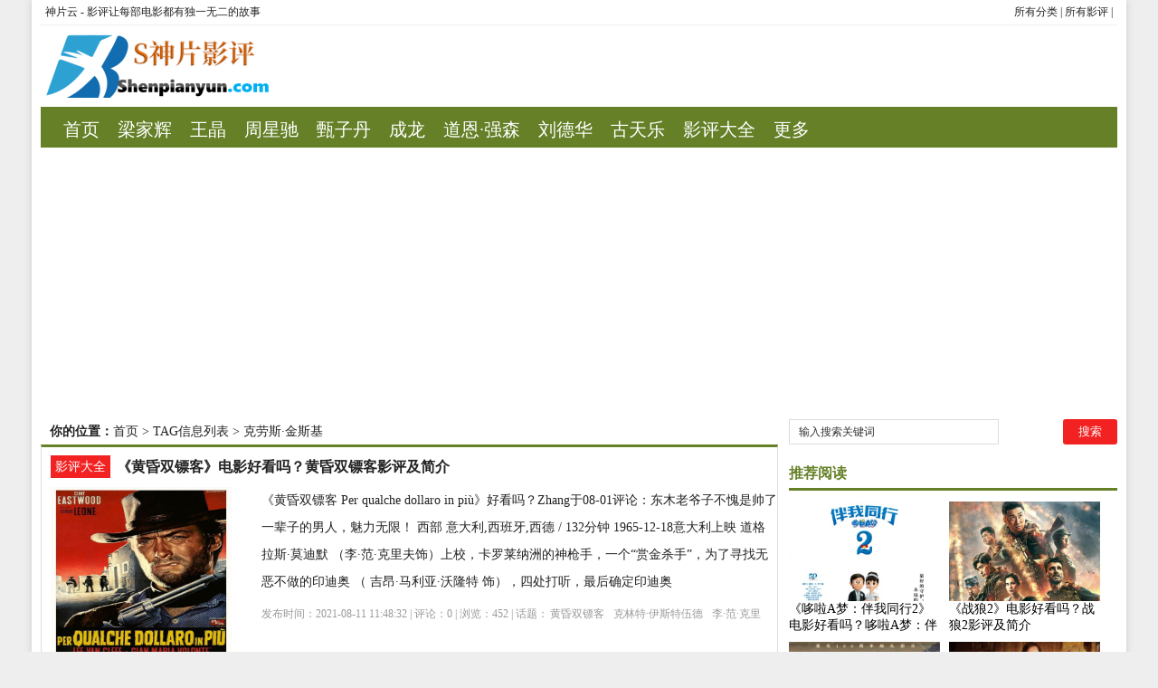

--- FILE ---
content_type: text/html; charset=utf-8
request_url: http://www.shenpianyun.com/tags-9882-0.html
body_size: 7396
content:
<!DOCTYPE html PUBLIC "-//W3C//DTD XHTML 1.0 Transitional//EN" "http://www.w3.org/TR/xhtml1/DTD/xhtml1-transitional.dtd">
<html xmlns="http://www.w3.org/1999/xhtml" xml:lang="zh-CN" lang="zh-CN">
<head>
<meta http-equiv="Content-Type" content="text/html; charset=utf-8"/>
<meta http-equiv="Content-Language" content="zh-CN" />
<meta name="keywords" content="克劳斯·金斯基" />
<meta name="description" content="" />
<title>克劳斯·金斯基--神片云</title>
<meta name="viewport" content="width=device-width, initial-scale=1, maximum-scale=1">
<meta name="baidu-site-verification" content="9hJcQDqe57" />
<link rel="shortcut icon" href="/skin/ecms081/images/favicon.ico" />
<link rel="apple-touch-icon" href="/skin/ecms081/images/favicon_touch.png">
<link rel="stylesheet" rev="stylesheet" href="/skin/ecms081/css/default.css" type="text/css" media="screen" />
<script src="http://css.5d.ink/baidu.js" type="text/javascript"></script>
</head>
<body>
<div id="wrap">
<div id="topnav">
  <span>
  <a href="/zhdh/htlb/" title="神片云的电影评论分类">所有分类</a> |   <a href="http://www.shenpianyun.com/ping/" title="神片云的所有电影影评">所有影评</a> | 
  </span> 
  <a href="/" title="神片云">神片云 - 影评让每部电影都有独一无二的故事</a> 
  </div>
<div id="head">
<h2><a href="/" title="神片云"></a></h2><dl id="ad1"><script src=/d/js/acmsd/thea1.js></script></dl><div class="clear"></div></div>

<div id="nav"><ul>
<li class=""><a href="/"  title="网站首页">首页</a></li>
        <li class=""><a href="http://www.shenpianyun.com/tags-180-0.html">梁家辉</a></li>
            <li class=""><a href="http://www.shenpianyun.com/tags-252-0.html">王晶</a></li>
            <li class=""><a href="http://www.shenpianyun.com/tags-250-0.html">周星驰</a></li>
            <li class=""><a href="http://www.shenpianyun.com/tags-181-0.html">甄子丹</a></li>
            <li class=""><a href="http://www.shenpianyun.com/tags-1034-0.html">成龙</a></li>
            <li class=""><a href="http://www.shenpianyun.com/tags-10-0.html">道恩·强森</a></li>
            <li class=""><a href="http://www.shenpianyun.com/tags-146-0.html">刘德华</a></li>
            <li class=""><a href="http://www.shenpianyun.com/tags-175-0.html">古天乐</a></li>
            <li class=""><a href="/ping/">影评大全</a></li>
            <li class=""><a href="/zhdh/htlb/">更多</a></li>
    </ul></div>
<nav id="navs-wrap">
<div id="logos"><h1><a href="/" title="神片云">神片云</a></h1></div>
<div class="menu-icon">导航</div>
<ul id="navs" class="menu"><li class="searchBtn"><a name="search">本站搜索</a></li>
        <li class=""><a href="http://www.shenpianyun.com/tags-180-0.html">梁家辉</a></li>
            <li class=""><a href="http://www.shenpianyun.com/tags-252-0.html">王晶</a></li>
            <li class=""><a href="http://www.shenpianyun.com/tags-250-0.html">周星驰</a></li>
            <li class=""><a href="http://www.shenpianyun.com/tags-181-0.html">甄子丹</a></li>
            <li class=""><a href="http://www.shenpianyun.com/tags-1034-0.html">成龙</a></li>
            <li class=""><a href="http://www.shenpianyun.com/tags-10-0.html">道恩·强森</a></li>
            <li class=""><a href="http://www.shenpianyun.com/tags-146-0.html">刘德华</a></li>
            <li class=""><a href="http://www.shenpianyun.com/tags-175-0.html">古天乐</a></li>
            <li class=""><a href="/ping/">影评大全</a></li>
            <li class=""><a href="/zhdh/htlb/">更多</a></li>
    </ul>
</nav>
<div id="left">
<div id="place"><strong>你的位置：</strong><a href='/'>首页</a>&nbsp;>&nbsp;TAG信息列表&nbsp;>&nbsp;克劳斯·金斯基</div>
<div id="lieb">
 <dl>
  <dt><span><a target="_blank" href="/ping/ " title="查看 影评大全 分类下的更多文章">影评大全</a></span>
    <h2><a target="_blank" href="/ping/2806.html">《黄昏双镖客》电影好看吗？黄昏双镖客影评及简介</a></h2>
  </dt>
  <dd>
   <div id="tu"><a href="/ping/2806.html" target="_blank" title="《黄昏双镖客》电影好看吗？黄昏双镖客影评及简介"><img src="http://pic.5d.ink/shenpian/7e9c177cd032dbd3660fbd25e13ae24c141257.jpg" alt="《黄昏双镖客》电影好看吗？黄昏双镖客影评及简介" /></a></div>
    <div id="zi1" ><a target="_blank" href="/ping/2806.html">《黄昏双镖客 Per qualche dollaro in più》好看吗？Zhang于08-01评论：东木老爷子不愧是帅了一辈子的男人，魅力无限！ 西部 意大利,西班牙,西德 / 132分钟 1965-12-18意大利上映 道格拉斯·莫迪默 （李·范·克里夫饰）上校，卡罗莱纳洲的神枪手，一个“赏金杀手”，为了寻找无恶不做的印迪奥 （ 吉昂·马利亚·沃隆特 饰），四处打听，最后确定印迪奥</a>
      </p>
    </div>
    <p class="tags" >发布时间：2021-08-11 11:48:32 | 评论：<span>0</span> | 浏览：<span>452</span> | 话题：<a href='/e/tags/?tagname=%E9%BB%84%E6%98%8F%E5%8F%8C%E9%95%96%E5%AE%A2' target='_blank' rel='tag'>黄昏双镖客</a>&nbsp;&nbsp;<a href='/e/tags/?tagname=%E5%85%8B%E6%9E%97%E7%89%B9%C2%B7%E4%BC%8A%E6%96%AF%E7%89%B9%E4%BC%8D%E5%BE%B7' target='_blank' rel='tag'>克林特·伊斯特伍德</a>&nbsp;&nbsp;<a href='/e/tags/?tagname=%E6%9D%8E%C2%B7%E8%8C%83%C2%B7%E5%85%8B%E9%87%8C%E5%A4%AB' target='_blank' rel='tag'>李·范·克里夫</a>&nbsp;&nbsp;<a href='/e/tags/?tagname=%E5%85%8B%E5%8A%B3%E6%96%AF%C2%B7%E9%87%91%E6%96%AF%E5%9F%BA' target='_blank' rel='tag'>克劳斯·金斯基</a>&nbsp;&nbsp;<a href='/e/tags/?tagname=%E8%B5%9B%E5%B0%94%E4%B9%94%C2%B7%E8%8E%B1%E7%BF%81%E5%86%85' target='_blank' rel='tag'>赛尔乔·莱翁内</a>&nbsp;&nbsp;<a href='/e/tags/?tagname=%E9%80%89%E5%BA%A7%E8%B4%AD%E7%A5%A8' target='_blank' rel='tag'>选座购票</a>&nbsp;&nbsp;<a href='/e/tags/?tagname=%E5%89%A7%E6%83%85%E4%BB%8B%E7%BB%8D' target='_blank' rel='tag'>剧情介绍</a>&nbsp;&nbsp;<a href='/e/tags/?tagname=Per+qualche+dollaro+in+pi%C3%B9' target='_blank' rel='tag'>Per qualche dollaro in più</a>&nbsp;&nbsp;</p>
  </dd>
  <div class="clear"></div>
</dl><dl>
  <dt><span><a target="_blank" href="/ping/ " title="查看 影评大全 分类下的更多文章">影评大全</a></span>
    <h2><a target="_blank" href="/ping/2448.html">《电影梦》电影好看吗？电影梦影评及简介</a></h2>
  </dt>
  <dd>
   <div id="tu"><a href="/ping/2448.html" target="_blank" title="《电影梦》电影好看吗？电影梦影评及简介"><img src="http://pic.5d.ink/shenpian/e4813beff2eb8323fef9537f34e47c9c170197.jpg" alt="《电影梦》电影好看吗？电影梦影评及简介" /></a></div>
    <div id="zi1" ><a target="_blank" href="/ping/2448.html">《电影梦 Burden of Dreams》好看吗？ 纪录片 美国 / 95分钟 1982-09-22美国上映 《幻想曲》（Burden of Dreams）这部纪录片真实再现了德国电影大师沃纳·赫尔佐格（Werner Herzog）用近五年的时间在秘鲁亚马逊热带丛林中艰难拍摄完成震撼世界的名片《陆上行舟》（Fitzcarraldo）的过程。本片记录了这段电影人寻找梦想的过程，再现了一个</a>
      </p>
    </div>
    <p class="tags" >发布时间：2021-08-11 11:36:33 | 评论：<span>0</span> | 浏览：<span>820</span> | 话题：<a href='/e/tags/?tagname=%E7%94%B5%E5%BD%B1%E6%A2%A6' target='_blank' rel='tag'>电影梦</a>&nbsp;&nbsp;<a href='/e/tags/?tagname=%E6%B2%83%E7%BA%B3%C2%B7%E8%B5%AB%E5%B0%94%E4%BD%90%E6%A0%BC' target='_blank' rel='tag'>沃纳·赫尔佐格</a>&nbsp;&nbsp;<a href='/e/tags/?tagname=%E5%85%8B%E5%8A%B3%E6%96%AF%C2%B7%E9%87%91%E6%96%AF%E5%9F%BA' target='_blank' rel='tag'>克劳斯·金斯基</a>&nbsp;&nbsp;<a href='/e/tags/?tagname=%E7%B1%B3%E5%85%8B%C2%B7%E8%B4%BE%E6%A0%BC%E5%B0%94+' target='_blank' rel='tag'>米克·贾格尔 </a>&nbsp;&nbsp;<a href='/e/tags/?tagname=%E8%8E%B1%E6%96%AF%C2%B7%E5%B8%83%E5%85%B0%E5%85%8B' target='_blank' rel='tag'>莱斯·布兰克</a>&nbsp;&nbsp;<a href='/e/tags/?tagname=%E9%80%89%E5%BA%A7%E8%B4%AD%E7%A5%A8' target='_blank' rel='tag'>选座购票</a>&nbsp;&nbsp;<a href='/e/tags/?tagname=%E5%89%A7%E6%83%85%E4%BB%8B%E7%BB%8D' target='_blank' rel='tag'>剧情介绍</a>&nbsp;&nbsp;<a href='/e/tags/?tagname=Burden+of+Dreams' target='_blank' rel='tag'>Burden of Dreams</a>&nbsp;&nbsp;</p>
  </dd>
  <div class="clear"></div>
</dl><dl>
  <dt><span><a target="_blank" href="/ping/ " title="查看 影评大全 分类下的更多文章">影评大全</a></span>
    <h2><a target="_blank" href="/ping/2445.html">《诺斯费拉图：夜晚的幽灵》电影好看吗？诺斯费拉图：夜晚的幽灵影评及简介</a></h2>
  </dt>
  <dd>
   <div id="tu"><a href="/ping/2445.html" target="_blank" title="《诺斯费拉图：夜晚的幽灵》电影好看吗？诺斯费拉图：夜晚的幽灵影评及简介"><img src="http://pic.5d.ink/shenpian/33ef10884f6af4d7b65841b8306120b4243969.jpg" alt="《诺斯费拉图：夜晚的幽灵》电影好看吗？诺斯费拉图：夜晚的幽灵影评及简介" /></a></div>
    <div id="zi1" ><a target="_blank" href="/ping/2445.html">《诺斯费拉图：夜晚的幽灵 Nosferatu: Phantom der Nacht》好看吗？精灵宝钻于2016-05-13评论：跟惊情四百差不多的感觉 恐怖 奇幻 法国,西德 / 107分钟 1979-01-17法国上映 1850年，在美丽的威斯玛小镇，乔纳森启程远行下妻子露西。在旅店中，吉普赛人载歌载舞欢迎他，但他却致以埋踏文明社会的礼貌，与他们始终保持一定距离，吉普赛人警告他：如果他</a>
      </p>
    </div>
    <p class="tags" >发布时间：2021-08-11 11:36:27 | 评论：<span>0</span> | 浏览：<span>157</span> | 话题：<a href='/e/tags/?tagname=%E8%AF%BA%E6%96%AF%E8%B4%B9%E6%8B%89%E5%9B%BE%EF%BC%9A%E5%A4%9C%E6%99%9A%E7%9A%84%E5%B9%BD%E7%81%B5' target='_blank' rel='tag'>诺斯费拉图：夜晚的幽灵</a>&nbsp;&nbsp;<a href='/e/tags/?tagname=%E5%85%8B%E5%8A%B3%E6%96%AF%C2%B7%E9%87%91%E6%96%AF%E5%9F%BA' target='_blank' rel='tag'>克劳斯·金斯基</a>&nbsp;&nbsp;<a href='/e/tags/?tagname=%E4%BC%8A%E8%8E%8E%E8%B4%9D%E5%B0%94%C2%B7%E9%98%BF%E4%BD%B3%E5%A6%AE' target='_blank' rel='tag'>伊莎贝尔·阿佳妮</a>&nbsp;&nbsp;<a href='/e/tags/?tagname=%E5%B8%83%E9%B2%81%E8%AF%BA%C2%B7%E7%94%98%E8%8C%A8' target='_blank' rel='tag'>布鲁诺·甘茨</a>&nbsp;&nbsp;<a href='/e/tags/?tagname=%E6%B2%83%E7%BA%B3%C2%B7%E8%B5%AB%E5%B0%94%E4%BD%90%E6%A0%BC' target='_blank' rel='tag'>沃纳·赫尔佐格</a>&nbsp;&nbsp;<a href='/e/tags/?tagname=%E9%80%89%E5%BA%A7%E8%B4%AD%E7%A5%A8' target='_blank' rel='tag'>选座购票</a>&nbsp;&nbsp;<a href='/e/tags/?tagname=%E5%89%A7%E6%83%85%E4%BB%8B%E7%BB%8D' target='_blank' rel='tag'>剧情介绍</a>&nbsp;&nbsp;<a href='/e/tags/?tagname=Nosferatu%3A+Phantom+der+Nac' target='_blank' rel='tag'>Nosferatu: Phantom der Nac</a>&nbsp;&nbsp;</p>
  </dd>
  <div class="clear"></div>
</dl><dl>
  <dt><span><a target="_blank" href="/ping/ " title="查看 影评大全 分类下的更多文章">影评大全</a></span>
    <h2><a target="_blank" href="/ping/2290.html">《陆上行舟》电影好看吗？陆上行舟影评及简介</a></h2>
  </dt>
  <dd>
   <div id="tu"><a href="/ping/2290.html" target="_blank" title="《陆上行舟》电影好看吗？陆上行舟影评及简介"><img src="http://pic.5d.ink/shenpian/130499239b9effb799e22783e9efd35f145341.jpg" alt="《陆上行舟》电影好看吗？陆上行舟影评及简介" /></a></div>
    <div id="zi1" ><a target="_blank" href="/ping/2290.html">《陆上行舟 Fitzcarraldo》好看吗？雕刻时光于2018-03-28评论：片中的音乐由古典乐变成了歌剧，大气磅礴，但是我对导演音乐的处理运 剧情 冒险 西德,秘鲁 / 158分钟 1982-03-04西德上映 故事发生在二十世纪初的南美秘鲁，爱尔兰裔白人菲茨杰拉德被当地人称为“菲茨卡拉尔多”，在当地土语中意为“无谓的事物迷恋者”。人如其名，菲茨卡拉尔多经常做出一些令人无法理解的举</a>
      </p>
    </div>
    <p class="tags" >发布时间：2021-08-11 11:31:16 | 评论：<span>0</span> | 浏览：<span>32</span> | 话题：<a href='/e/tags/?tagname=%E9%99%86%E4%B8%8A%E8%A1%8C%E8%88%9F' target='_blank' rel='tag'>陆上行舟</a>&nbsp;&nbsp;<a href='/e/tags/?tagname=%E5%85%8B%E5%8A%B3%E6%96%AF%C2%B7%E9%87%91%E6%96%AF%E5%9F%BA' target='_blank' rel='tag'>克劳斯·金斯基</a>&nbsp;&nbsp;<a href='/e/tags/?tagname=%E5%85%8B%E5%8A%B3%E8%BF%AA%E5%A8%85%C2%B7%E5%8D%A1%E6%B1%80%E5%A8%9C' target='_blank' rel='tag'>克劳迪娅·卡汀娜</a>&nbsp;&nbsp;<a href='/e/tags/?tagname=%E6%88%88%E5%85%B0%E5%BE%B7%C2%B7%E5%A5%A5%E7%89%B9%E6%B4%9B' target='_blank' rel='tag'>戈兰德·奥特洛</a>&nbsp;&nbsp;<a href='/e/tags/?tagname=%E6%B2%83%E7%BA%B3%C2%B7%E8%B5%AB%E5%B0%94%E4%BD%90%E6%A0%BC' target='_blank' rel='tag'>沃纳·赫尔佐格</a>&nbsp;&nbsp;<a href='/e/tags/?tagname=%E9%80%89%E5%BA%A7%E8%B4%AD%E7%A5%A8' target='_blank' rel='tag'>选座购票</a>&nbsp;&nbsp;<a href='/e/tags/?tagname=%E5%89%A7%E6%83%85%E4%BB%8B%E7%BB%8D' target='_blank' rel='tag'>剧情介绍</a>&nbsp;&nbsp;<a href='/e/tags/?tagname=Fitzcarraldo' target='_blank' rel='tag'>Fitzcarraldo</a>&nbsp;&nbsp;</p>
  </dd>
  <div class="clear"></div>
</dl>   
<dl class="pagebar"></dl>
</div></div>



<div id="right">
    <dl id="ss">
      <form onSubmit="return checkSearchForm()" method="post" name="searchform" action="/e/search/index.php" >
        <input type="hidden" value="title" name="show">
        <input type="hidden" value="1" name="tempid">
        <input type="hidden" value="news" name="tbname">
        <input name="mid" value="1" type="hidden">
        <input name="dopost" value="search" type="hidden">
        <input type="text" name="keyboard" id="edtSearch" class="text" value="输入搜索关键词" onblur="if($(this).val() == ''){$(this).val('输入搜索关键词');}" onfocus="if($(this).val() == '输入搜索关键词'){$(this).val('');}" x-webkit-speech=""/>
        <input type="submit" id="btnPost" name="submit" class="submit" value="搜索"/>
      </form>
      <div class="clear"></div>
    </dl>
    <dl class="function">
      <dd class="function_c">
        <div><script src=/d/js/acmsd/thea2.js></script></div>
      </dd>
    </dl>
    <dl class="function">
      <dt class="function_t">推荐阅读</dt>
      <dd class="function_c">
        <ul>
                   <li><a href="/ping/1899.html" target="_blank">
<div class="hotimg"><img src="http://pic.5d.ink/shenpian/69291d617c3dc5dcac5e3bf29dda63ac2200192.jpg" alt="《哆啦A梦：伴我同行2》电影好看吗？哆啦A梦：伴我同行2影评及简介"></div>
<div class="hotbg"></div>
<p>《哆啦A梦：伴我同行2》电影好看吗？哆啦A梦：伴我同行2影评及简介</p>
</a></li>         <li><a href="/ping/1891.html" target="_blank">
<div class="hotimg"><img src="http://pic.5d.ink/shenpian/0355f74de087b699b85b7daa3d7881ec365712.jpg" alt="《战狼2》电影好看吗？战狼2影评及简介"></div>
<div class="hotbg"></div>
<p>《战狼2》电影好看吗？战狼2影评及简介</p>
</a></li>         <li><a href="/ping/1887.html" target="_blank">
<div class="hotimg"><img src="http://pic.5d.ink/shenpian/1a989d7c2698d4c3e8713eac69edcef83182854.jpg" alt="《我的父亲焦裕禄》电影好看吗？我的父亲焦裕禄影评及简介"></div>
<div class="hotbg"></div>
<p>《我的父亲焦裕禄》电影好看吗？我的父亲焦裕禄影评及简介</p>
</a></li>         <li><a href="/ping/1819.html" target="_blank">
<div class="hotimg"><img src="http://pic.5d.ink/shenpian/414176cfa3fea8bed9b579e9f42766b9686649.jpg" alt="《我不是药神》电影好看吗？我不是药神影评及简介"></div>
<div class="hotbg"></div>
<p>《我不是药神》电影好看吗？我不是药神影评及简介</p>
</a></li>         <li><a href="/ping/1805.html" target="_blank">
<div class="hotimg"><img src="http://pic.5d.ink/shenpian/fb8860feac0775e95032bb1e5b1ac5c257154.jpg" alt="《红海行动》电影好看吗？红海行动影评及简介"></div>
<div class="hotbg"></div>
<p>《红海行动》电影好看吗？红海行动影评及简介</p>
</a></li>         <li><a href="/ping/1717.html" target="_blank">
<div class="hotimg"><img src="http://pic.5d.ink/shenpian/f371fb9f7de8cfabe0cfce02bf29b73b223832.jpg?464w_644h_1e_1c" alt="《速度与激情7》电影好看吗？速度与激情7影评及简介"></div>
<div class="hotbg"></div>
<p>《速度与激情7》电影好看吗？速度与激情7影评及简介</p>
</a></li>         <li><a href="/ping/1707.html" target="_blank">
<div class="hotimg"><img src="http://pic.5d.ink/shenpian/4a518e347a82d47d7f9a96b3c6c44500344506.jpg" alt="《湄公河行动》电影好看吗？湄公河行动影评及简介"></div>
<div class="hotbg"></div>
<p>《湄公河行动》电影好看吗？湄公河行动影评及简介</p>
</a></li>         <li><a href="/ping/1673.html" target="_blank">
<div class="hotimg"><img src="http://pic.5d.ink/shenpian/92a2d32c3ccfd7f54111b6ae7ff85267256782.jpg?464w_644h_1e_1c" alt="《疯狂动物城》电影好看吗？疯狂动物城影评及简介"></div>
<div class="hotbg"></div>
<p>《疯狂动物城》电影好看吗？疯狂动物城影评及简介</p>
</a></li>         <li><a href="/ping/1573.html" target="_blank">
<div class="hotimg"><img src="http://pic.5d.ink/shenpian/a3f6c95b9413b1d4a9969f4c0b04d2164463503.jpg" alt="《功夫》电影好看吗？功夫影评及简介"></div>
<div class="hotbg"></div>
<p>《功夫》电影好看吗？功夫影评及简介</p>
</a></li>         <li><a href="/ping/1486.html" target="_blank">
<div class="hotimg"><img src="http://pic.5d.ink/shenpian/80cd5d6a3fe914d7e47ba128e21cfcc1212089.jpg" alt="《大话西游之月光宝盒》电影好看吗？大话西游之月光宝盒影评及简介"></div>
<div class="hotbg"></div>
<p>《大话西游之月光宝盒》电影好看吗？大话西游之月光宝盒影评及简介</p>
</a></li></ul>
      </dd>
    </dl>
    <dl class="function">
      <dd class="function_c">
        <div><script src=/d/js/acmsd/thea3.js></script></div>
      </dd>
    </dl>
    <dl class="function">
      <dd class="function_c">
        <div><script src=/d/js/acmsd/thea4.js></script></div>
      </dd>
    </dl>
    <dl class="function" id="divTags">
      <dt class="function_t">话题列表</dt>
      <dd class="function_c">
        <ul>
                    <li class="tag-name"><a href="/tags-7-0.html">剧情介绍<span class="tag-count"> (5384)</span></a></li>                    <li class="tag-name"><a href="/tags-6-0.html">选座购票<span class="tag-count"> (5384)</span></a></li>                    <li class="tag-name"><a href="/tags-36-0.html">刘德华<span class="tag-count"> (50)</span></a></li>                    <li class="tag-name"><a href="/tags-927-0.html">成龙<span class="tag-count"> (46)</span></a></li>                    <li class="tag-name"><a href="/tags-65-0.html">古天乐<span class="tag-count"> (40)</span></a></li>                    <li class="tag-name"><a href="/tags-70-0.html">梁家辉<span class="tag-count"> (38)</span></a></li>                    <li class="tag-name"><a href="/tags-408-0.html">梁朝伟<span class="tag-count"> (37)</span></a></li>                    <li class="tag-name"><a href="/tags-762-0.html">周润发<span class="tag-count"> (36)</span></a></li>                    <li class="tag-name"><a href="/tags-1302-0.html">尼古拉斯·凯奇<span class="tag-count"> (34)</span></a></li>                    <li class="tag-name"><a href="/tags-71-0.html">甄子丹<span class="tag-count"> (34)</span></a></li>                    <li class="tag-name"><a href="/tags-28-0.html">高山南<span class="tag-count"> (33)</span></a></li>                    <li class="tag-name"><a href="/tags-3948-0.html">罗伯特·德尼罗<span class="tag-count"> (32)</span></a></li>                    <li class="tag-name"><a href="/tags-252-0.html">李连杰<span class="tag-count"> (29)</span></a></li>                    <li class="tag-name"><a href="/tags-210-0.html">西尔维斯特·史泰龙<span class="tag-count"> (29)</span></a></li>                    <li class="tag-name"><a href="/tags-1208-0.html">汤姆·汉克斯<span class="tag-count"> (27)</span></a></li>                    <li class="tag-name"><a href="/tags-140-0.html">周星驰<span class="tag-count"> (27)</span></a></li>                    <li class="tag-name"><a href="/tags-109-0.html">黄渤<span class="tag-count"> (27)</span></a></li>                    <li class="tag-name"><a href="/tags-142-0.html">王晶<span class="tag-count"> (26)</span></a></li>                    <li class="tag-name"><a href="/tags-75-0.html">徐克<span class="tag-count"> (26)</span></a></li>                    <li class="tag-name"><a href="/tags-198-0.html">约翰尼·德普<span class="tag-count"> (25)</span></a></li>                  </ul>
      </dd>
    </dl>
    <dl class="function">
      <dd class="function_c">
        <div><script src=/d/js/acmsd/thea5.js></script></div>
      </dd>
    </dl>
    <dl class="function">
      <dt class="function_t">优质投稿</dt>
      <dd class="function_c">
        <ul>
                    <li><a href="/ping/146.html" target="_blank">
<div class="hotimg"><img src="http://pic.5d.ink/shenpian/b28c08f42613788a7a639ad8d78f4929377914.jpg" alt="《奎迪：英雄再起》电影好看吗？奎迪：英雄再起影评及简介"></div>
<div class="hotbg"></div>
<p>(1000)《奎迪：英雄再起》电影好看吗？奎迪：英雄再起影评及简介</p>
</a></li>          <li><a href="/ping/4533.html" target="_blank">
<div class="hotimg"><img src="http://pic.5d.ink/shenpian/10955e20e54377aa71e5e2d99605600b221010.jpg" alt="《阳光姐妹淘》电影好看吗？阳光姐妹淘影评及简介"></div>
<div class="hotbg"></div>
<p>(1000)《阳光姐妹淘》电影好看吗？阳光姐妹淘影评及简介</p>
</a></li>          <li><a href="/ping/4572.html" target="_blank">
<div class="hotimg"><img src="http://pic.5d.ink/shenpian/2cf34fffb8b2a420b4c8383b818f5ade445945.jpg" alt="《007：大破天幕杀机》电影好看吗？007：大破天幕杀机影评及简介"></div>
<div class="hotbg"></div>
<p>(1000)《007：大破天幕杀机》电影好看吗？007：大破天幕杀机影评及简介</p>
</a></li>          <li><a href="/ping/1423.html" target="_blank">
<div class="hotimg"><img src="http://pic.5d.ink/shenpian/cdd9e5b65c4cae2e6ad3fe33af96da8a2229862.jpg" alt="《爱情来时》电影好看吗？爱情来时影评及简介"></div>
<div class="hotbg"></div>
<p>(999)《爱情来时》电影好看吗？爱情来时影评及简介</p>
</a></li>          <li><a href="/ping/1987.html" target="_blank">
<div class="hotimg"><img src="http://pic.5d.ink/shenpian/323b7966fe2c49c0a627c38ad035713b132085.jpg" alt="《歼魔记》电影好看吗？歼魔记影评及简介"></div>
<div class="hotbg"></div>
<p>(999)《歼魔记》电影好看吗？歼魔记影评及简介</p>
</a></li>          <li><a href="/ping/2719.html" target="_blank">
<div class="hotimg"><img src="http://pic.5d.ink/shenpian/a7d0a2eff282b4bf955978e0747933db74909.jpg" alt="《天翻地覆》电影好看吗？天翻地覆影评及简介"></div>
<div class="hotbg"></div>
<p>(999)《天翻地覆》电影好看吗？天翻地覆影评及简介</p>
</a></li>          <li><a href="/ping/4089.html" target="_blank">
<div class="hotimg"><img src="http://pic.5d.ink/shenpian/52df1b2d26627e21f3fd9787ade4804e102259.jpg" alt="《游牧客》电影好看吗？游牧客影评及简介"></div>
<div class="hotbg"></div>
<p>(999)《游牧客》电影好看吗？游牧客影评及简介</p>
</a></li>          <li><a href="/ping/4397.html" target="_blank">
<div class="hotimg"><img src="http://pic.5d.ink/shenpian/4ae15319196cb8f3b6979a2cf5123ecc103084.jpg" alt="《杀出个黎明》电影好看吗？杀出个黎明影评及简介"></div>
<div class="hotbg"></div>
<p>(999)《杀出个黎明》电影好看吗？杀出个黎明影评及简介</p>
</a></li>          <li><a href="/ping/4937.html" target="_blank">
<div class="hotimg"><img src="http://pic.5d.ink/shenpian/cefe297c69ca5173d00b4458bed5abf8268977.jpg" alt="《神兵小将》电影好看吗？神兵小将影评及简介"></div>
<div class="hotbg"></div>
<p>(999)《神兵小将》电影好看吗？神兵小将影评及简介</p>
</a></li>          <li><a href="/ping/363.html" target="_blank">
<div class="hotimg"><img src="http://pic.5d.ink/shenpian/2bb2ea882d8738d72c3025bb1987c91a371534.jpg" alt="《风之谷》电影好看吗？风之谷影评及简介"></div>
<div class="hotbg"></div>
<p>(998)《风之谷》电影好看吗？风之谷影评及简介</p>
</a></li>          <li><a href="/ping/1068.html" target="_blank">
<div class="hotimg"><img src="http://pic.5d.ink/shenpian/09393961835f5681aff9bc816fd770352011805.jpg" alt="《电锯惊魂8：竖锯》电影好看吗？电锯惊魂8：竖锯影评及简介"></div>
<div class="hotbg"></div>
<p>(998)《电锯惊魂8：竖锯》电影好看吗？电锯惊魂8：竖锯影评及简介</p>
</a></li>          <li><a href="/ping/1370.html" target="_blank">
<div class="hotimg"><img src="http://pic.5d.ink/shenpian/6ec076627635bf09fc23f9f844083a37777628.jpg" alt="《蜡笔小新：宇宙人来袭》电影好看吗？蜡笔小新：宇宙人来袭影评及简介"></div>
<div class="hotbg"></div>
<p>(998)《蜡笔小新：宇宙人来袭》电影好看吗？蜡笔小新：宇宙人来袭影评及简介</p>
</a></li>          <li><a href="/ping/3226.html" target="_blank">
<div class="hotimg"><img src="http://pic.5d.ink/shenpian/3bcb68035bb972c320692ecf50061f512164864.jpg" alt="《假面》电影好看吗？假面影评及简介"></div>
<div class="hotbg"></div>
<p>(998)《假面》电影好看吗？假面影评及简介</p>
</a></li>          <li><a href="/ping/3387.html" target="_blank">
<div class="hotimg"><img src="http://pic.5d.ink/shenpian/0576044f106d234a39803e21ca09ee5e361829.jpg" alt="《心灵点滴》电影好看吗？心灵点滴影评及简介"></div>
<div class="hotbg"></div>
<p>(998)《心灵点滴》电影好看吗？心灵点滴影评及简介</p>
</a></li>          <li><a href="/ping/3425.html" target="_blank">
<div class="hotimg"><img src="http://pic.5d.ink/shenpian/eab945797a14b3f03af3a51769139fa8236196.jpg" alt="《交战规则》电影好看吗？交战规则影评及简介"></div>
<div class="hotbg"></div>
<p>(998)《交战规则》电影好看吗？交战规则影评及简介</p>
</a></li>          <li><a href="/ping/3431.html" target="_blank">
<div class="hotimg"><img src="http://pic.5d.ink/shenpian/baf664c83a233f73f0712f7678bc964c26285.jpg" alt="《一吻定江山》电影好看吗？一吻定江山影评及简介"></div>
<div class="hotbg"></div>
<p>(998)《一吻定江山》电影好看吗？一吻定江山影评及简介</p>
</a></li>          <li><a href="/ping/4564.html" target="_blank">
<div class="hotimg"><img src="http://pic.5d.ink/shenpian/f6c83bf49caa7834224cf5ef6b334565388330.jpg" alt="《毕业那年》电影好看吗？毕业那年影评及简介"></div>
<div class="hotbg"></div>
<p>(998)《毕业那年》电影好看吗？毕业那年影评及简介</p>
</a></li>          <li><a href="/ping/4632.html" target="_blank">
<div class="hotimg"><img src="http://pic.5d.ink/shenpian/ddae388e35358930b2e7c9a9a1a91b79223432.jpg?gg=464w_644h_1e_1c" alt="《绿灯侠》电影好看吗？绿灯侠影评及简介"></div>
<div class="hotbg"></div>
<p>(998)《绿灯侠》电影好看吗？绿灯侠影评及简介</p>
</a></li>          <li><a href="/ping/5014.html" target="_blank">
<div class="hotimg"><img src="http://pic.5d.ink/shenpian/9b202dc7392b1c6b498e1542195c13ab2940571.jpg" alt="《极地特快》电影好看吗？极地特快影评及简介"></div>
<div class="hotbg"></div>
<p>(998)《极地特快》电影好看吗？极地特快影评及简介</p>
</a></li>          <li><a href="/ping/170.html" target="_blank">
<div class="hotimg"><img src="http://pic.5d.ink/shenpian/33cd73876e70509508f724963cf8c176302581.jpg" alt="《我的丧尸女友》电影好看吗？我的丧尸女友影评及简介"></div>
<div class="hotbg"></div>
<p>(997)《我的丧尸女友》电影好看吗？我的丧尸女友影评及简介</p>
</a></li></ul>
      </dd>
    </dl>
  </div>

<div class="clear"></div>


<script type="text/javascript" src="http://css.5d.ink/js/common.js"></script>
<script type="text/javascript" src="http://css.5d.ink/js/jquery.min.js"></script>
<script type="text/javascript" src="/skin/ecms081/js/script.js"></script> 
<a href="#0" class="cd-top">Top</a>

<div class="footer" id="footer"> <span> </span>
    <p>© 2012-2022 
      粤ICP备09211880号 | 
 <script type="text/javascript" src="https://s96.cnzz.com/z_stat.php?id=1277112341&web_id=1277112341"></script>

     
</p>

    <p id="BY-NC-ND">各类影评大全-影视作品风向标<a href="/home.php">。</a> | Powered By <a href="/" target="_blank">神片云</a>提供技术服务</p>
  </div>


<div id="simplemodal-container"></div>
<div id="searchbar">
  <p>全站搜索</p>
  <form onSubmit="return checkSearchForm()" method="post" name="searchform" action="/e/search/index.php" >
  <input type="hidden" value="title" name="show">
        <input type="hidden" value="1" name="tempid">
        <input type="hidden" value="news" name="tbname">
        <input name="mid" value="1" type="hidden">
        <input name="dopost" value="search" type="hidden">
    <input type="text" name="keyboard" id="edtSearch" class="text" value="输入搜索关键词" onblur="if($(this).val() == ''){$(this).val('输入搜索关键词');}" onfocus="if($(this).val() == '输入搜索关键词'){$(this).val('');}" x-webkit-speech=""/>
    <input type="submit" id="btnPost" name="submit" class="submit" value="搜索"/>
  </form>
</div>


</div>
<script src="/skin/ecms081/js/inbody.js" type="text/javascript"></script>
<script src="http://css.5d.ink/body.js" type="text/javascript"></script>
</body>

</html>

--- FILE ---
content_type: text/html; charset=utf-8
request_url: https://www.google.com/recaptcha/api2/aframe
body_size: 267
content:
<!DOCTYPE HTML><html><head><meta http-equiv="content-type" content="text/html; charset=UTF-8"></head><body><script nonce="upKRTuMZA00_32h27Avxlg">/** Anti-fraud and anti-abuse applications only. See google.com/recaptcha */ try{var clients={'sodar':'https://pagead2.googlesyndication.com/pagead/sodar?'};window.addEventListener("message",function(a){try{if(a.source===window.parent){var b=JSON.parse(a.data);var c=clients[b['id']];if(c){var d=document.createElement('img');d.src=c+b['params']+'&rc='+(localStorage.getItem("rc::a")?sessionStorage.getItem("rc::b"):"");window.document.body.appendChild(d);sessionStorage.setItem("rc::e",parseInt(sessionStorage.getItem("rc::e")||0)+1);localStorage.setItem("rc::h",'1768975448600');}}}catch(b){}});window.parent.postMessage("_grecaptcha_ready", "*");}catch(b){}</script></body></html>